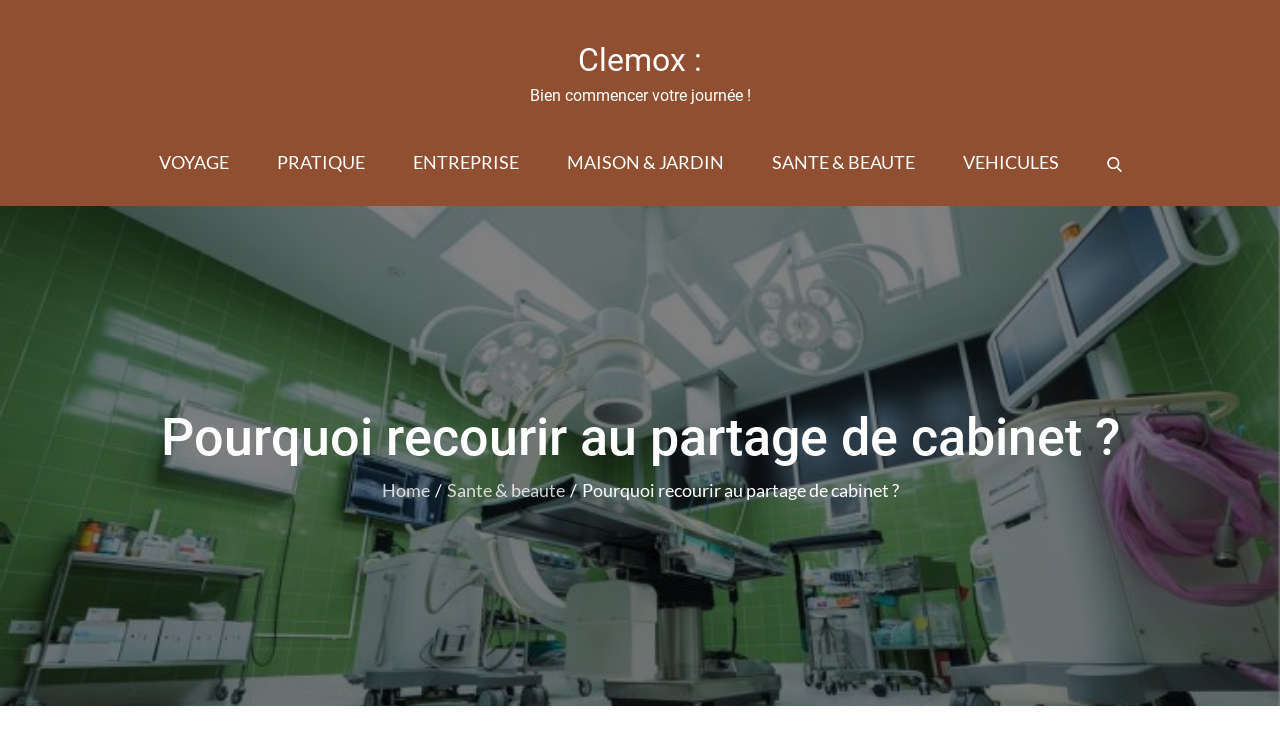

--- FILE ---
content_type: application/javascript
request_url: https://www.clemox.fr/wp-content/themes/blogmax/assets/js/custom.min.js?ver=20151215
body_size: 1270
content:
jQuery(document).ready(function($) {

    /*------------------------------------------------
                DECLARATIONS
    ------------------------------------------------*/
    
        var loader                  = $('#loader');
        var loader_container        = $('#preloader');
        var scroll                  = $(window).scrollTop();  
        var scrollup                = $('.backtotop');
        var primary_menu_toggle     = $('#masthead .menu-toggle');
        var top_menu_toggle         = $('#top-navigation .menu-toggle');
        var dropdown_toggle         = $('button.dropdown-toggle');
        var primary_nav_menu        = $('#masthead .main-navigation');
        var top_nav_menu            = $('#top-navigation .main-navigation');
    
    /*------------------------------------------------
                PRELOADER
    ------------------------------------------------*/
    
        loader_container.delay(1000).fadeOut();
        loader.delay(1000).fadeOut("slow");
    
    /*------------------------------------------------
                BACK TO TOP
    ------------------------------------------------*/
    
        $(window).scroll(function() {
            if ($(this).scrollTop() > 1) {
                scrollup.css({bottom:"25px"});
            } 
            else {
                scrollup.css({bottom:"-100px"});
            }
        });
    
        scrollup.click(function() {
            $('html, body').animate({scrollTop: '0px'}, 800);
            return false;
        });
    
    /*------------------------------------------------
                MAIN NAVIGATION
    ------------------------------------------------*/
    
        primary_menu_toggle.click(function(){
            primary_nav_menu.slideToggle();
            $(this).toggleClass('active');
            $('.menu-overlay').toggleClass('active');
            $('#masthead .main-navigation').toggleClass('menu-open');
        });
    
        top_menu_toggle.click(function(){
            top_nav_menu.slideToggle();
            $(this).toggleClass('active');
            $('.menu-overlay').toggleClass('active');
            $('#top-navigation .main-navigation').toggleClass('menu-open');
            $('#top-navigation').css({ 'z-index' : '30000' });
    
            if( $('#masthead .menu-toggle').hasClass('active') ) {
                primary_nav_menu.slideUp();
                $('#masthead .main-navigation').removeClass('menu-open');
                $('#masthead .menu-toggle').removeClass('active');
                $('.menu-overlay').toggleClass('active');
            }
        });
    
        dropdown_toggle.click(function() {
            $(this).toggleClass('active');
            $(this).parent().find('.sub-menu').first().slideToggle();
        });
    
        $('.main-navigation ul li.search-menu a').click(function(event) {
            event.preventDefault();
            $(this).toggleClass('search-active');
            $('.main-navigation #search').fadeToggle();
            $('.main-navigation .search-field').focus();
        });
    
        $(window).scroll(function() {
            if ($(this).scrollTop() > 210) {
                $('#masthead').addClass('nav-shrink');
            } 
            else {
                $('#masthead').removeClass('nav-shrink');
            }
        });
    
    /*------------------------------------------------
                SLICK SLIDER
    ------------------------------------------------*/
    $('.gallery-slider').slick({
        responsive: [
            {
                breakpoint: 1023,
                    settings: {
                    slidesToShow: 2,
                    arrows: false      
                }
            },
            {
                breakpoint: 700,
                    settings: {
                    slidesToShow: 1     
                }
            }
        ]
    });
    
    $('#blogmax_featured_slider_section').slick({
        responsive: [
            {
                breakpoint: 1024,
                    settings: {
                    slidesToShow: 1
                }
            },
            {
                breakpoint: 567,
                    settings: {
                    slidesToShow: 1,
                    arrows: false
                }
            }
        ]
    });
    
    $('.testimonial-slider').slick();
    
    
    /*------------------------------------------------
                    PACKERY
    ------------------------------------------------*/
    
    $('.grid').imagesLoaded( function() {
        $('.grid').packery({
            itemSelector: '.grid-item'
        });
    });
    
/*--------------------------------------------------------------
 Keyboard Navigation
----------------------------------------------------------------*/

if( $(window).width() < 1024 ) {
    $('#primary-menu').find("li").last().bind( 'keydown', function(e) {
        if( e.which === 9 ) {
            e.preventDefault();
            $('#masthead').find('.menu-toggle').focus();
        }
    });

    $('#secondary-menu').find("li").last().bind( 'keydown', function(e) {
        if( e.which === 9 ) {
            e.preventDefault();
            $('#top-navigation').find('.menu-toggle').focus();
        }
    });

    $('#primary-menu > li:last-child button:not(.active)').bind( 'keydown', function(e) {
        if( e.which === 9 ) {
            e.preventDefault();
            $('#masthead').find('.menu-toggle').focus();
        }
    });

    $('#secondary-menu > li:last-child button:not(.active)').bind( 'keydown', function(e) {
        if( e.which === 9 ) {
            e.preventDefault();
            $('#top-navigation').find('.menu-toggle').focus();
        }
    });

    $('#search').find("button").unbind('keydown');

}
else {
    $('#primary-menu').find("li").unbind('keydown');
    $('#secondary-menu').find("li").unbind('keydown');

    $('#search').find("button").bind( 'keydown', function(e) {
        var tabKey              = e.keyCode === 9;
        var shiftKey            = e.shiftKey;

        if( tabKey ) {
            e.preventDefault();
            $('#search').hide();
            $('.search-menu > a').removeClass('search-active').focus();
        }

        if( shiftKey && tabKey ) {
            e.preventDefault();
            $('#search').show();
            $('.main-navigation .search-field').focus();
            $('.search-menu > a').addClass('search-active');
        }
    });

    $('.search-menu > a').on('keydown', function (e) {
        var tabKey              = e.keyCode === 9;
        var shiftKey            = e.shiftKey;
        
        if( $('.search-menu > a').hasClass('search-active') ) {
            if ( shiftKey && tabKey ) {
                e.preventDefault();
                $('#search').hide();
                $('.search-menu > a').removeClass('search-active').focus();
            }
        }
    });
}

$(window).resize(function() {
    if( $(window).width() < 1024 ) {
        $('#primary-menu').find("li").last().bind( 'keydown', function(e) {
            if( e.which === 9 ) {
                e.preventDefault();
                $('#masthead').find('.menu-toggle').focus();
            }
        });

        $('#secondary-menu').find("li").last().bind( 'keydown', function(e) {
            if( e.which === 9 ) {
                e.preventDefault();
                $('#top-navigation').find('.menu-toggle').focus();
            }
        });

        $('#primary-menu > li:last-child button:not(.active)').bind( 'keydown', function(e) {
            if( e.which === 9 ) {
                e.preventDefault();
                $('#masthead').find('.menu-toggle').focus();
            }
        });

        $('#secondary-menu > li:last-child button:not(.active)').bind( 'keydown', function(e) {
            if( e.which === 9 ) {
                e.preventDefault();
                $('#top-navigation').find('.menu-toggle').focus();
            }
        });

        $('#search').find("button").unbind('keydown');

    }
    else {
        $('#primary-menu').find("li").unbind('keydown');
        $('#secondary-menu').find("li").unbind('keydown');

        $('#search').find("button").bind( 'keydown', function(e) {
            var tabKey              = e.keyCode === 9;
            var shiftKey            = e.shiftKey;

            if( tabKey ) {
                e.preventDefault();
                $('#search').hide();
                $('.search-menu > a').removeClass('search-active').focus();
            }

            if( shiftKey && tabKey ) {
                e.preventDefault();
                $('#search').show();
                $('.main-navigation .search-field').focus();
                $('.search-menu > a').addClass('search-active');
            }
        });

        $('.search-menu > a').on('keydown', function (e) {
            var tabKey              = e.keyCode === 9;
            var shiftKey            = e.shiftKey;
            
            if( $('.search-menu > a').hasClass('search-active') ) {
                if ( shiftKey && tabKey ) {
                    e.preventDefault();
                    $('#search').hide();
                    $('.search-menu > a').removeClass('search-active').focus();
                }
            }
        });
    }
});

primary_menu_toggle.on('keydown', function (e) {
    var tabKey    = e.keyCode === 9;
    var shiftKey  = e.shiftKey;

    if( primary_menu_toggle.hasClass('active') ) {
        if ( shiftKey && tabKey ) {
            e.preventDefault();
            primary_nav_menu.slideUp();
            $('.main-navigation').removeClass('menu-open');
            $('.menu-overlay').removeClass('active');
            primary_menu_toggle.removeClass('active');
        };
    }
});

 top_menu_toggle.on('keydown', function (e) {
        var tabKey    = e.keyCode === 9;
        var shiftKey  = e.shiftKey;

        if( top_menu_toggle.hasClass('active') ) {
            if ( shiftKey && tabKey ) {
                e.preventDefault();
                top_nav_menu.slideUp();
                $('.main-navigation').removeClass('menu-open');
                $('.menu-overlay').removeClass('active');
                top_menu_toggle.removeClass('active');
            };
        }
    });

    
    /*------------------------------------------------
                    END JQUERY
    ------------------------------------------------*/
    
    });